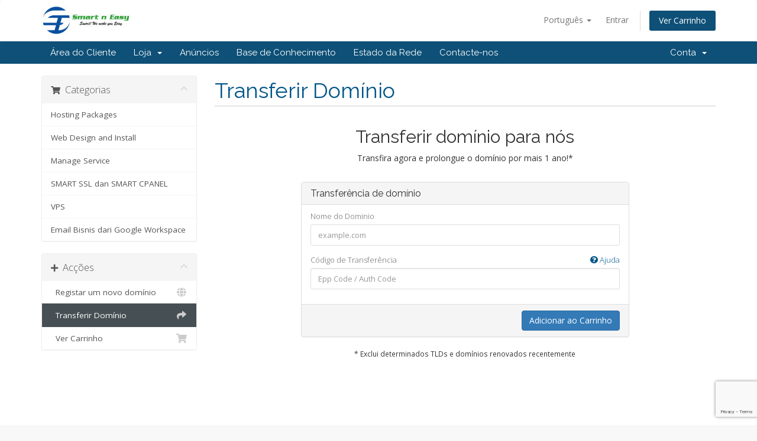

--- FILE ---
content_type: text/html; charset=utf-8
request_url: https://www.google.com/recaptcha/api2/anchor?ar=1&k=6LfAi6EUAAAAAHjPTy8ZED1529Z3H3YWJPokryuq&co=aHR0cHM6Ly93d3cuc21hcnRuZWFzeS5jb206NDQz&hl=en&v=PoyoqOPhxBO7pBk68S4YbpHZ&size=invisible&anchor-ms=20000&execute-ms=30000&cb=vpf6kddc72fh
body_size: 48759
content:
<!DOCTYPE HTML><html dir="ltr" lang="en"><head><meta http-equiv="Content-Type" content="text/html; charset=UTF-8">
<meta http-equiv="X-UA-Compatible" content="IE=edge">
<title>reCAPTCHA</title>
<style type="text/css">
/* cyrillic-ext */
@font-face {
  font-family: 'Roboto';
  font-style: normal;
  font-weight: 400;
  font-stretch: 100%;
  src: url(//fonts.gstatic.com/s/roboto/v48/KFO7CnqEu92Fr1ME7kSn66aGLdTylUAMa3GUBHMdazTgWw.woff2) format('woff2');
  unicode-range: U+0460-052F, U+1C80-1C8A, U+20B4, U+2DE0-2DFF, U+A640-A69F, U+FE2E-FE2F;
}
/* cyrillic */
@font-face {
  font-family: 'Roboto';
  font-style: normal;
  font-weight: 400;
  font-stretch: 100%;
  src: url(//fonts.gstatic.com/s/roboto/v48/KFO7CnqEu92Fr1ME7kSn66aGLdTylUAMa3iUBHMdazTgWw.woff2) format('woff2');
  unicode-range: U+0301, U+0400-045F, U+0490-0491, U+04B0-04B1, U+2116;
}
/* greek-ext */
@font-face {
  font-family: 'Roboto';
  font-style: normal;
  font-weight: 400;
  font-stretch: 100%;
  src: url(//fonts.gstatic.com/s/roboto/v48/KFO7CnqEu92Fr1ME7kSn66aGLdTylUAMa3CUBHMdazTgWw.woff2) format('woff2');
  unicode-range: U+1F00-1FFF;
}
/* greek */
@font-face {
  font-family: 'Roboto';
  font-style: normal;
  font-weight: 400;
  font-stretch: 100%;
  src: url(//fonts.gstatic.com/s/roboto/v48/KFO7CnqEu92Fr1ME7kSn66aGLdTylUAMa3-UBHMdazTgWw.woff2) format('woff2');
  unicode-range: U+0370-0377, U+037A-037F, U+0384-038A, U+038C, U+038E-03A1, U+03A3-03FF;
}
/* math */
@font-face {
  font-family: 'Roboto';
  font-style: normal;
  font-weight: 400;
  font-stretch: 100%;
  src: url(//fonts.gstatic.com/s/roboto/v48/KFO7CnqEu92Fr1ME7kSn66aGLdTylUAMawCUBHMdazTgWw.woff2) format('woff2');
  unicode-range: U+0302-0303, U+0305, U+0307-0308, U+0310, U+0312, U+0315, U+031A, U+0326-0327, U+032C, U+032F-0330, U+0332-0333, U+0338, U+033A, U+0346, U+034D, U+0391-03A1, U+03A3-03A9, U+03B1-03C9, U+03D1, U+03D5-03D6, U+03F0-03F1, U+03F4-03F5, U+2016-2017, U+2034-2038, U+203C, U+2040, U+2043, U+2047, U+2050, U+2057, U+205F, U+2070-2071, U+2074-208E, U+2090-209C, U+20D0-20DC, U+20E1, U+20E5-20EF, U+2100-2112, U+2114-2115, U+2117-2121, U+2123-214F, U+2190, U+2192, U+2194-21AE, U+21B0-21E5, U+21F1-21F2, U+21F4-2211, U+2213-2214, U+2216-22FF, U+2308-230B, U+2310, U+2319, U+231C-2321, U+2336-237A, U+237C, U+2395, U+239B-23B7, U+23D0, U+23DC-23E1, U+2474-2475, U+25AF, U+25B3, U+25B7, U+25BD, U+25C1, U+25CA, U+25CC, U+25FB, U+266D-266F, U+27C0-27FF, U+2900-2AFF, U+2B0E-2B11, U+2B30-2B4C, U+2BFE, U+3030, U+FF5B, U+FF5D, U+1D400-1D7FF, U+1EE00-1EEFF;
}
/* symbols */
@font-face {
  font-family: 'Roboto';
  font-style: normal;
  font-weight: 400;
  font-stretch: 100%;
  src: url(//fonts.gstatic.com/s/roboto/v48/KFO7CnqEu92Fr1ME7kSn66aGLdTylUAMaxKUBHMdazTgWw.woff2) format('woff2');
  unicode-range: U+0001-000C, U+000E-001F, U+007F-009F, U+20DD-20E0, U+20E2-20E4, U+2150-218F, U+2190, U+2192, U+2194-2199, U+21AF, U+21E6-21F0, U+21F3, U+2218-2219, U+2299, U+22C4-22C6, U+2300-243F, U+2440-244A, U+2460-24FF, U+25A0-27BF, U+2800-28FF, U+2921-2922, U+2981, U+29BF, U+29EB, U+2B00-2BFF, U+4DC0-4DFF, U+FFF9-FFFB, U+10140-1018E, U+10190-1019C, U+101A0, U+101D0-101FD, U+102E0-102FB, U+10E60-10E7E, U+1D2C0-1D2D3, U+1D2E0-1D37F, U+1F000-1F0FF, U+1F100-1F1AD, U+1F1E6-1F1FF, U+1F30D-1F30F, U+1F315, U+1F31C, U+1F31E, U+1F320-1F32C, U+1F336, U+1F378, U+1F37D, U+1F382, U+1F393-1F39F, U+1F3A7-1F3A8, U+1F3AC-1F3AF, U+1F3C2, U+1F3C4-1F3C6, U+1F3CA-1F3CE, U+1F3D4-1F3E0, U+1F3ED, U+1F3F1-1F3F3, U+1F3F5-1F3F7, U+1F408, U+1F415, U+1F41F, U+1F426, U+1F43F, U+1F441-1F442, U+1F444, U+1F446-1F449, U+1F44C-1F44E, U+1F453, U+1F46A, U+1F47D, U+1F4A3, U+1F4B0, U+1F4B3, U+1F4B9, U+1F4BB, U+1F4BF, U+1F4C8-1F4CB, U+1F4D6, U+1F4DA, U+1F4DF, U+1F4E3-1F4E6, U+1F4EA-1F4ED, U+1F4F7, U+1F4F9-1F4FB, U+1F4FD-1F4FE, U+1F503, U+1F507-1F50B, U+1F50D, U+1F512-1F513, U+1F53E-1F54A, U+1F54F-1F5FA, U+1F610, U+1F650-1F67F, U+1F687, U+1F68D, U+1F691, U+1F694, U+1F698, U+1F6AD, U+1F6B2, U+1F6B9-1F6BA, U+1F6BC, U+1F6C6-1F6CF, U+1F6D3-1F6D7, U+1F6E0-1F6EA, U+1F6F0-1F6F3, U+1F6F7-1F6FC, U+1F700-1F7FF, U+1F800-1F80B, U+1F810-1F847, U+1F850-1F859, U+1F860-1F887, U+1F890-1F8AD, U+1F8B0-1F8BB, U+1F8C0-1F8C1, U+1F900-1F90B, U+1F93B, U+1F946, U+1F984, U+1F996, U+1F9E9, U+1FA00-1FA6F, U+1FA70-1FA7C, U+1FA80-1FA89, U+1FA8F-1FAC6, U+1FACE-1FADC, U+1FADF-1FAE9, U+1FAF0-1FAF8, U+1FB00-1FBFF;
}
/* vietnamese */
@font-face {
  font-family: 'Roboto';
  font-style: normal;
  font-weight: 400;
  font-stretch: 100%;
  src: url(//fonts.gstatic.com/s/roboto/v48/KFO7CnqEu92Fr1ME7kSn66aGLdTylUAMa3OUBHMdazTgWw.woff2) format('woff2');
  unicode-range: U+0102-0103, U+0110-0111, U+0128-0129, U+0168-0169, U+01A0-01A1, U+01AF-01B0, U+0300-0301, U+0303-0304, U+0308-0309, U+0323, U+0329, U+1EA0-1EF9, U+20AB;
}
/* latin-ext */
@font-face {
  font-family: 'Roboto';
  font-style: normal;
  font-weight: 400;
  font-stretch: 100%;
  src: url(//fonts.gstatic.com/s/roboto/v48/KFO7CnqEu92Fr1ME7kSn66aGLdTylUAMa3KUBHMdazTgWw.woff2) format('woff2');
  unicode-range: U+0100-02BA, U+02BD-02C5, U+02C7-02CC, U+02CE-02D7, U+02DD-02FF, U+0304, U+0308, U+0329, U+1D00-1DBF, U+1E00-1E9F, U+1EF2-1EFF, U+2020, U+20A0-20AB, U+20AD-20C0, U+2113, U+2C60-2C7F, U+A720-A7FF;
}
/* latin */
@font-face {
  font-family: 'Roboto';
  font-style: normal;
  font-weight: 400;
  font-stretch: 100%;
  src: url(//fonts.gstatic.com/s/roboto/v48/KFO7CnqEu92Fr1ME7kSn66aGLdTylUAMa3yUBHMdazQ.woff2) format('woff2');
  unicode-range: U+0000-00FF, U+0131, U+0152-0153, U+02BB-02BC, U+02C6, U+02DA, U+02DC, U+0304, U+0308, U+0329, U+2000-206F, U+20AC, U+2122, U+2191, U+2193, U+2212, U+2215, U+FEFF, U+FFFD;
}
/* cyrillic-ext */
@font-face {
  font-family: 'Roboto';
  font-style: normal;
  font-weight: 500;
  font-stretch: 100%;
  src: url(//fonts.gstatic.com/s/roboto/v48/KFO7CnqEu92Fr1ME7kSn66aGLdTylUAMa3GUBHMdazTgWw.woff2) format('woff2');
  unicode-range: U+0460-052F, U+1C80-1C8A, U+20B4, U+2DE0-2DFF, U+A640-A69F, U+FE2E-FE2F;
}
/* cyrillic */
@font-face {
  font-family: 'Roboto';
  font-style: normal;
  font-weight: 500;
  font-stretch: 100%;
  src: url(//fonts.gstatic.com/s/roboto/v48/KFO7CnqEu92Fr1ME7kSn66aGLdTylUAMa3iUBHMdazTgWw.woff2) format('woff2');
  unicode-range: U+0301, U+0400-045F, U+0490-0491, U+04B0-04B1, U+2116;
}
/* greek-ext */
@font-face {
  font-family: 'Roboto';
  font-style: normal;
  font-weight: 500;
  font-stretch: 100%;
  src: url(//fonts.gstatic.com/s/roboto/v48/KFO7CnqEu92Fr1ME7kSn66aGLdTylUAMa3CUBHMdazTgWw.woff2) format('woff2');
  unicode-range: U+1F00-1FFF;
}
/* greek */
@font-face {
  font-family: 'Roboto';
  font-style: normal;
  font-weight: 500;
  font-stretch: 100%;
  src: url(//fonts.gstatic.com/s/roboto/v48/KFO7CnqEu92Fr1ME7kSn66aGLdTylUAMa3-UBHMdazTgWw.woff2) format('woff2');
  unicode-range: U+0370-0377, U+037A-037F, U+0384-038A, U+038C, U+038E-03A1, U+03A3-03FF;
}
/* math */
@font-face {
  font-family: 'Roboto';
  font-style: normal;
  font-weight: 500;
  font-stretch: 100%;
  src: url(//fonts.gstatic.com/s/roboto/v48/KFO7CnqEu92Fr1ME7kSn66aGLdTylUAMawCUBHMdazTgWw.woff2) format('woff2');
  unicode-range: U+0302-0303, U+0305, U+0307-0308, U+0310, U+0312, U+0315, U+031A, U+0326-0327, U+032C, U+032F-0330, U+0332-0333, U+0338, U+033A, U+0346, U+034D, U+0391-03A1, U+03A3-03A9, U+03B1-03C9, U+03D1, U+03D5-03D6, U+03F0-03F1, U+03F4-03F5, U+2016-2017, U+2034-2038, U+203C, U+2040, U+2043, U+2047, U+2050, U+2057, U+205F, U+2070-2071, U+2074-208E, U+2090-209C, U+20D0-20DC, U+20E1, U+20E5-20EF, U+2100-2112, U+2114-2115, U+2117-2121, U+2123-214F, U+2190, U+2192, U+2194-21AE, U+21B0-21E5, U+21F1-21F2, U+21F4-2211, U+2213-2214, U+2216-22FF, U+2308-230B, U+2310, U+2319, U+231C-2321, U+2336-237A, U+237C, U+2395, U+239B-23B7, U+23D0, U+23DC-23E1, U+2474-2475, U+25AF, U+25B3, U+25B7, U+25BD, U+25C1, U+25CA, U+25CC, U+25FB, U+266D-266F, U+27C0-27FF, U+2900-2AFF, U+2B0E-2B11, U+2B30-2B4C, U+2BFE, U+3030, U+FF5B, U+FF5D, U+1D400-1D7FF, U+1EE00-1EEFF;
}
/* symbols */
@font-face {
  font-family: 'Roboto';
  font-style: normal;
  font-weight: 500;
  font-stretch: 100%;
  src: url(//fonts.gstatic.com/s/roboto/v48/KFO7CnqEu92Fr1ME7kSn66aGLdTylUAMaxKUBHMdazTgWw.woff2) format('woff2');
  unicode-range: U+0001-000C, U+000E-001F, U+007F-009F, U+20DD-20E0, U+20E2-20E4, U+2150-218F, U+2190, U+2192, U+2194-2199, U+21AF, U+21E6-21F0, U+21F3, U+2218-2219, U+2299, U+22C4-22C6, U+2300-243F, U+2440-244A, U+2460-24FF, U+25A0-27BF, U+2800-28FF, U+2921-2922, U+2981, U+29BF, U+29EB, U+2B00-2BFF, U+4DC0-4DFF, U+FFF9-FFFB, U+10140-1018E, U+10190-1019C, U+101A0, U+101D0-101FD, U+102E0-102FB, U+10E60-10E7E, U+1D2C0-1D2D3, U+1D2E0-1D37F, U+1F000-1F0FF, U+1F100-1F1AD, U+1F1E6-1F1FF, U+1F30D-1F30F, U+1F315, U+1F31C, U+1F31E, U+1F320-1F32C, U+1F336, U+1F378, U+1F37D, U+1F382, U+1F393-1F39F, U+1F3A7-1F3A8, U+1F3AC-1F3AF, U+1F3C2, U+1F3C4-1F3C6, U+1F3CA-1F3CE, U+1F3D4-1F3E0, U+1F3ED, U+1F3F1-1F3F3, U+1F3F5-1F3F7, U+1F408, U+1F415, U+1F41F, U+1F426, U+1F43F, U+1F441-1F442, U+1F444, U+1F446-1F449, U+1F44C-1F44E, U+1F453, U+1F46A, U+1F47D, U+1F4A3, U+1F4B0, U+1F4B3, U+1F4B9, U+1F4BB, U+1F4BF, U+1F4C8-1F4CB, U+1F4D6, U+1F4DA, U+1F4DF, U+1F4E3-1F4E6, U+1F4EA-1F4ED, U+1F4F7, U+1F4F9-1F4FB, U+1F4FD-1F4FE, U+1F503, U+1F507-1F50B, U+1F50D, U+1F512-1F513, U+1F53E-1F54A, U+1F54F-1F5FA, U+1F610, U+1F650-1F67F, U+1F687, U+1F68D, U+1F691, U+1F694, U+1F698, U+1F6AD, U+1F6B2, U+1F6B9-1F6BA, U+1F6BC, U+1F6C6-1F6CF, U+1F6D3-1F6D7, U+1F6E0-1F6EA, U+1F6F0-1F6F3, U+1F6F7-1F6FC, U+1F700-1F7FF, U+1F800-1F80B, U+1F810-1F847, U+1F850-1F859, U+1F860-1F887, U+1F890-1F8AD, U+1F8B0-1F8BB, U+1F8C0-1F8C1, U+1F900-1F90B, U+1F93B, U+1F946, U+1F984, U+1F996, U+1F9E9, U+1FA00-1FA6F, U+1FA70-1FA7C, U+1FA80-1FA89, U+1FA8F-1FAC6, U+1FACE-1FADC, U+1FADF-1FAE9, U+1FAF0-1FAF8, U+1FB00-1FBFF;
}
/* vietnamese */
@font-face {
  font-family: 'Roboto';
  font-style: normal;
  font-weight: 500;
  font-stretch: 100%;
  src: url(//fonts.gstatic.com/s/roboto/v48/KFO7CnqEu92Fr1ME7kSn66aGLdTylUAMa3OUBHMdazTgWw.woff2) format('woff2');
  unicode-range: U+0102-0103, U+0110-0111, U+0128-0129, U+0168-0169, U+01A0-01A1, U+01AF-01B0, U+0300-0301, U+0303-0304, U+0308-0309, U+0323, U+0329, U+1EA0-1EF9, U+20AB;
}
/* latin-ext */
@font-face {
  font-family: 'Roboto';
  font-style: normal;
  font-weight: 500;
  font-stretch: 100%;
  src: url(//fonts.gstatic.com/s/roboto/v48/KFO7CnqEu92Fr1ME7kSn66aGLdTylUAMa3KUBHMdazTgWw.woff2) format('woff2');
  unicode-range: U+0100-02BA, U+02BD-02C5, U+02C7-02CC, U+02CE-02D7, U+02DD-02FF, U+0304, U+0308, U+0329, U+1D00-1DBF, U+1E00-1E9F, U+1EF2-1EFF, U+2020, U+20A0-20AB, U+20AD-20C0, U+2113, U+2C60-2C7F, U+A720-A7FF;
}
/* latin */
@font-face {
  font-family: 'Roboto';
  font-style: normal;
  font-weight: 500;
  font-stretch: 100%;
  src: url(//fonts.gstatic.com/s/roboto/v48/KFO7CnqEu92Fr1ME7kSn66aGLdTylUAMa3yUBHMdazQ.woff2) format('woff2');
  unicode-range: U+0000-00FF, U+0131, U+0152-0153, U+02BB-02BC, U+02C6, U+02DA, U+02DC, U+0304, U+0308, U+0329, U+2000-206F, U+20AC, U+2122, U+2191, U+2193, U+2212, U+2215, U+FEFF, U+FFFD;
}
/* cyrillic-ext */
@font-face {
  font-family: 'Roboto';
  font-style: normal;
  font-weight: 900;
  font-stretch: 100%;
  src: url(//fonts.gstatic.com/s/roboto/v48/KFO7CnqEu92Fr1ME7kSn66aGLdTylUAMa3GUBHMdazTgWw.woff2) format('woff2');
  unicode-range: U+0460-052F, U+1C80-1C8A, U+20B4, U+2DE0-2DFF, U+A640-A69F, U+FE2E-FE2F;
}
/* cyrillic */
@font-face {
  font-family: 'Roboto';
  font-style: normal;
  font-weight: 900;
  font-stretch: 100%;
  src: url(//fonts.gstatic.com/s/roboto/v48/KFO7CnqEu92Fr1ME7kSn66aGLdTylUAMa3iUBHMdazTgWw.woff2) format('woff2');
  unicode-range: U+0301, U+0400-045F, U+0490-0491, U+04B0-04B1, U+2116;
}
/* greek-ext */
@font-face {
  font-family: 'Roboto';
  font-style: normal;
  font-weight: 900;
  font-stretch: 100%;
  src: url(//fonts.gstatic.com/s/roboto/v48/KFO7CnqEu92Fr1ME7kSn66aGLdTylUAMa3CUBHMdazTgWw.woff2) format('woff2');
  unicode-range: U+1F00-1FFF;
}
/* greek */
@font-face {
  font-family: 'Roboto';
  font-style: normal;
  font-weight: 900;
  font-stretch: 100%;
  src: url(//fonts.gstatic.com/s/roboto/v48/KFO7CnqEu92Fr1ME7kSn66aGLdTylUAMa3-UBHMdazTgWw.woff2) format('woff2');
  unicode-range: U+0370-0377, U+037A-037F, U+0384-038A, U+038C, U+038E-03A1, U+03A3-03FF;
}
/* math */
@font-face {
  font-family: 'Roboto';
  font-style: normal;
  font-weight: 900;
  font-stretch: 100%;
  src: url(//fonts.gstatic.com/s/roboto/v48/KFO7CnqEu92Fr1ME7kSn66aGLdTylUAMawCUBHMdazTgWw.woff2) format('woff2');
  unicode-range: U+0302-0303, U+0305, U+0307-0308, U+0310, U+0312, U+0315, U+031A, U+0326-0327, U+032C, U+032F-0330, U+0332-0333, U+0338, U+033A, U+0346, U+034D, U+0391-03A1, U+03A3-03A9, U+03B1-03C9, U+03D1, U+03D5-03D6, U+03F0-03F1, U+03F4-03F5, U+2016-2017, U+2034-2038, U+203C, U+2040, U+2043, U+2047, U+2050, U+2057, U+205F, U+2070-2071, U+2074-208E, U+2090-209C, U+20D0-20DC, U+20E1, U+20E5-20EF, U+2100-2112, U+2114-2115, U+2117-2121, U+2123-214F, U+2190, U+2192, U+2194-21AE, U+21B0-21E5, U+21F1-21F2, U+21F4-2211, U+2213-2214, U+2216-22FF, U+2308-230B, U+2310, U+2319, U+231C-2321, U+2336-237A, U+237C, U+2395, U+239B-23B7, U+23D0, U+23DC-23E1, U+2474-2475, U+25AF, U+25B3, U+25B7, U+25BD, U+25C1, U+25CA, U+25CC, U+25FB, U+266D-266F, U+27C0-27FF, U+2900-2AFF, U+2B0E-2B11, U+2B30-2B4C, U+2BFE, U+3030, U+FF5B, U+FF5D, U+1D400-1D7FF, U+1EE00-1EEFF;
}
/* symbols */
@font-face {
  font-family: 'Roboto';
  font-style: normal;
  font-weight: 900;
  font-stretch: 100%;
  src: url(//fonts.gstatic.com/s/roboto/v48/KFO7CnqEu92Fr1ME7kSn66aGLdTylUAMaxKUBHMdazTgWw.woff2) format('woff2');
  unicode-range: U+0001-000C, U+000E-001F, U+007F-009F, U+20DD-20E0, U+20E2-20E4, U+2150-218F, U+2190, U+2192, U+2194-2199, U+21AF, U+21E6-21F0, U+21F3, U+2218-2219, U+2299, U+22C4-22C6, U+2300-243F, U+2440-244A, U+2460-24FF, U+25A0-27BF, U+2800-28FF, U+2921-2922, U+2981, U+29BF, U+29EB, U+2B00-2BFF, U+4DC0-4DFF, U+FFF9-FFFB, U+10140-1018E, U+10190-1019C, U+101A0, U+101D0-101FD, U+102E0-102FB, U+10E60-10E7E, U+1D2C0-1D2D3, U+1D2E0-1D37F, U+1F000-1F0FF, U+1F100-1F1AD, U+1F1E6-1F1FF, U+1F30D-1F30F, U+1F315, U+1F31C, U+1F31E, U+1F320-1F32C, U+1F336, U+1F378, U+1F37D, U+1F382, U+1F393-1F39F, U+1F3A7-1F3A8, U+1F3AC-1F3AF, U+1F3C2, U+1F3C4-1F3C6, U+1F3CA-1F3CE, U+1F3D4-1F3E0, U+1F3ED, U+1F3F1-1F3F3, U+1F3F5-1F3F7, U+1F408, U+1F415, U+1F41F, U+1F426, U+1F43F, U+1F441-1F442, U+1F444, U+1F446-1F449, U+1F44C-1F44E, U+1F453, U+1F46A, U+1F47D, U+1F4A3, U+1F4B0, U+1F4B3, U+1F4B9, U+1F4BB, U+1F4BF, U+1F4C8-1F4CB, U+1F4D6, U+1F4DA, U+1F4DF, U+1F4E3-1F4E6, U+1F4EA-1F4ED, U+1F4F7, U+1F4F9-1F4FB, U+1F4FD-1F4FE, U+1F503, U+1F507-1F50B, U+1F50D, U+1F512-1F513, U+1F53E-1F54A, U+1F54F-1F5FA, U+1F610, U+1F650-1F67F, U+1F687, U+1F68D, U+1F691, U+1F694, U+1F698, U+1F6AD, U+1F6B2, U+1F6B9-1F6BA, U+1F6BC, U+1F6C6-1F6CF, U+1F6D3-1F6D7, U+1F6E0-1F6EA, U+1F6F0-1F6F3, U+1F6F7-1F6FC, U+1F700-1F7FF, U+1F800-1F80B, U+1F810-1F847, U+1F850-1F859, U+1F860-1F887, U+1F890-1F8AD, U+1F8B0-1F8BB, U+1F8C0-1F8C1, U+1F900-1F90B, U+1F93B, U+1F946, U+1F984, U+1F996, U+1F9E9, U+1FA00-1FA6F, U+1FA70-1FA7C, U+1FA80-1FA89, U+1FA8F-1FAC6, U+1FACE-1FADC, U+1FADF-1FAE9, U+1FAF0-1FAF8, U+1FB00-1FBFF;
}
/* vietnamese */
@font-face {
  font-family: 'Roboto';
  font-style: normal;
  font-weight: 900;
  font-stretch: 100%;
  src: url(//fonts.gstatic.com/s/roboto/v48/KFO7CnqEu92Fr1ME7kSn66aGLdTylUAMa3OUBHMdazTgWw.woff2) format('woff2');
  unicode-range: U+0102-0103, U+0110-0111, U+0128-0129, U+0168-0169, U+01A0-01A1, U+01AF-01B0, U+0300-0301, U+0303-0304, U+0308-0309, U+0323, U+0329, U+1EA0-1EF9, U+20AB;
}
/* latin-ext */
@font-face {
  font-family: 'Roboto';
  font-style: normal;
  font-weight: 900;
  font-stretch: 100%;
  src: url(//fonts.gstatic.com/s/roboto/v48/KFO7CnqEu92Fr1ME7kSn66aGLdTylUAMa3KUBHMdazTgWw.woff2) format('woff2');
  unicode-range: U+0100-02BA, U+02BD-02C5, U+02C7-02CC, U+02CE-02D7, U+02DD-02FF, U+0304, U+0308, U+0329, U+1D00-1DBF, U+1E00-1E9F, U+1EF2-1EFF, U+2020, U+20A0-20AB, U+20AD-20C0, U+2113, U+2C60-2C7F, U+A720-A7FF;
}
/* latin */
@font-face {
  font-family: 'Roboto';
  font-style: normal;
  font-weight: 900;
  font-stretch: 100%;
  src: url(//fonts.gstatic.com/s/roboto/v48/KFO7CnqEu92Fr1ME7kSn66aGLdTylUAMa3yUBHMdazQ.woff2) format('woff2');
  unicode-range: U+0000-00FF, U+0131, U+0152-0153, U+02BB-02BC, U+02C6, U+02DA, U+02DC, U+0304, U+0308, U+0329, U+2000-206F, U+20AC, U+2122, U+2191, U+2193, U+2212, U+2215, U+FEFF, U+FFFD;
}

</style>
<link rel="stylesheet" type="text/css" href="https://www.gstatic.com/recaptcha/releases/PoyoqOPhxBO7pBk68S4YbpHZ/styles__ltr.css">
<script nonce="euEDLSoFMTzfY7ikmbPSKA" type="text/javascript">window['__recaptcha_api'] = 'https://www.google.com/recaptcha/api2/';</script>
<script type="text/javascript" src="https://www.gstatic.com/recaptcha/releases/PoyoqOPhxBO7pBk68S4YbpHZ/recaptcha__en.js" nonce="euEDLSoFMTzfY7ikmbPSKA">
      
    </script></head>
<body><div id="rc-anchor-alert" class="rc-anchor-alert"></div>
<input type="hidden" id="recaptcha-token" value="[base64]">
<script type="text/javascript" nonce="euEDLSoFMTzfY7ikmbPSKA">
      recaptcha.anchor.Main.init("[\x22ainput\x22,[\x22bgdata\x22,\x22\x22,\[base64]/[base64]/MjU1Ong/[base64]/[base64]/[base64]/[base64]/[base64]/[base64]/[base64]/[base64]/[base64]/[base64]/[base64]/[base64]/[base64]/[base64]/[base64]\\u003d\x22,\[base64]\\u003d\x22,\x22wq7DnRPCqcKCGlXCqcO6NcOvw5LCjMOJw7LDmMKbwp/ClERhwp8/[base64]/CiWfClyEPw7zDlgxDwqrDocKvwrXCs8KOWsOVwqPClFTCo0XCu3F0w7vDgGrCvcKsNmYMT8O+w4DDlgJzJRHDocOwDMKUwpvDozTDsMOXH8OED25xVcOXc8OEfCcLesOMIsKvwqXCmMKMwrDDiRRIw4Jzw7/DgsO0HMKPW8K9A8OeF8OrQ8Krw73DgWPCkmPDmkp+KcKEw7jCg8O2woHDtcKgcsO6wo3Dp0MLOCrClh3DlQNHIcKmw4bDuRDDk2Y8LcOBwrtvwo5SQinCilUpQ8K5woPCm8Ouw7B+a8KRIMKMw6x0wqILwrHDgsK9wrkdTHbCv8K4wpsrwp0CO8OresKhw5/DhCU7Y8OlB8Kyw7zDu8OlVC9Qw53DnQzDlzvCjQNVGlMsKRjDn8O6KhoTwoXColPCm2jCusK4wprDmcKRcy/CnC3CmiNhfE/[base64]/BMKHwpdjShPCmcOuZH/Cm8O/wpbDu8KFw6McQMKrEMOzAMOMVlQ0w7o7Di/[base64]/Cs3YpD8Ktw6/CkMO0wp5pw4jCpsK2GcOWIn1FFMK+GxJrWnDClcK1w4QkwprDjBzDucK/U8K0w5EgVMKrw4bCgcK2WCfDp0PCs8KyYsOOw5HCogrCiDIGOcOkN8KbwpHCs2fDscKxwrzCjcK0wq0JABXCtsOhPEQMUcKNwosOw7YYwqfCkUdGwrwPwrvCjQwbdHkyL3DCsMOcJsKNZl9cw4diRMOjwrMOUsKEwqkxw4HDo0BcZ8KCPitdEMO5RDHCpnHCn8OORi/[base64]/w5Fgd8KuLMORwpQ6wqomKX85WcOtWR7CkMKGwpHDhMKLw4zCkcK2CcKCQMOfU8OEMsOPwoJww4fCjw7Cnkd5bV/[base64]/[base64]/DpXtZd0jDgC/DkMKrBMKEwoHCmGReb8OqwpJyW8KnOwrDsFoyEkQmJUHCrsOrw4fDl8KvwpDDgsOrBcKHUGgWw6XCkUEVwos8Y8KCfG/[base64]/NjjConjCp1LDr8K5KFw8wp9LewBFccKNwqPCi8OaVmDCkQQtZz4uBXnDl3wJKR7DmF7DrTJXTFnCk8OywqXDtcOCwr/Cq3dSw4zDvcKcwr8eLcO2VcKkw7Yawo5Ywo/DscOzwopzLX5UccK7VQwSw40zwrJVfwFwcgjCuFjCpsKRwqBNNyw3wrnCjMOFw7wEw5HCtcOhwrU+asOLe3rDrE4jT3fDnDTCrcK8wpMTwp8ILCZqwoLCoBFlXk9EQMOIwoLDoR/Dk8OpBsKQVhA3UiPDmnjClcKxw7jDmGLDlsKBDMKPwqQbw7XDjcOFwq5vFMO9HcOpw4TCsW9OABzChgLCp2jDgcK9U8OdBBkvw79dAFjDs8KaKsKvw6g3wok9w6sGwp7DvcKOwrfDhDlMBFvDvMKzw4vCrcO7w7jDmjJcw4kJw5TDsn3CpsO/VMKXwqbDqcKKcMOvf3keTcOdw4nDnknDqsOwQ8Kqw7V5wokzwpbDt8O0wqfDsEPCh8KUGMKdwpnDncOXQsKxw6UQw6Iyw6I2LMKrwoxEwqE5KHjDtVrCq8OeY8KOw4PCsUvDoRFTTynDqsOGw5bDv8KMw4bCn8OKwp3DmjvCmVAkwo1Mw7vDjsKzwqHDiMKKwovCjC/Dh8OALGNCbjZuw7vDnjLCisKUScO9HsO9w5PCuMOROMKcw6bCoFDDisO+bsK0Mw/DtQkTwrxrwqVBFMOawqzDp08VwpttSilGwrHDiU7CjsKbB8O2w6rDknl3FHLDlAtEbFDDqlNXw5QZR8ONwodCdcKwwrQXwowfBMO+L8KQw7vDssKrwptQJl/DhALCt1EIBkUnw7FNwpPCg8KLwqcrVcOOwpDDrwPChmrDg0fDgsOqwrE/w7vCmcOxd8OANMKkwrQJw7o2ORTDoMOywqzCiMKIHlLDpsKjwpLDuTcMw7YYw5gnw5N/[base64]/d2vDpcOJIcK2w53Cpz/CisOjw6HCjsOGAgFPLMKnw4x1woTCqcKEwpnCiQ7DicKDwog5VMOewo12Q8KBwp9ucsKnWMKZwoV5PsKVZMObwp7DoiYmw6EEw54Kw7chR8OMw5Rswr0cw6NGw6TCkcOxwqwFJjXCnMKBw51YY8KAw70zwqENw7bCnmTCoH1fworDlcO3w4Btw64RA8OPQcKkw4/CnhHCp37DuGzChcKcAsO3d8KhBsKtPMOsw4JMw5bCrMKrw6nCqMOjw5HDtsOgaSUzw71+csOyImnDmcKqeFDDu3kma8K4CMKsasKMw6tAw6oNw6pfw5JrN0dfSGjCrEcKw4DDo8KCUXPDtx7DjsKHwpRCwpHDsG/[base64]/DvE8uw4PCrsK7RXbCjSNqwq0hGMOJw6vDo2vCjcKlayLDisKaWzrDqsOpPhfCoRbDvWwATsKJw4QCw5PDjiLCg8KbwqXCvsKgVsOGwpNKwprDoMOGwrZGw7/CtMKPMsOEw5Q6AcO7cCxRw5HCtcKpwqkMKFvDrx3CiygyJykZw5/DhsO7wr/Do8OvTsKTwoPCiUUoNsO/wrE/wp7DncKWLh3DvcKQw57CgnYhw5fCgGNKwq0DOsK5w54rK8OBbsKoccOUKsKSwpzDjTvCmcK0cH4JYUfCq8KSEcKJS0dhczsNw4pKw7VEXMO4w6lgRxR3P8O9TcO0w5/Duw3CusOQwqPCuSfDgTXDuMK/A8Oxwo5vA8KZQ8KSTRXDh8OowrnDoW13wojDosKqDjTDmsK4wqjCnVTDuMKQQTY0w4lhe8Ofwq0pwojCoSjCnm47X8OEw5koPcKLPEPCvjEQw5nCgcO9fsKLw7bChgnDtcKuR2nCh2PDh8KkF8KfYsOPwpfDjcKfP8OkwpHCj8KCw4PCoD/CssOIL2oMRxPCoRVJw6RZw6Qpw5HCuVNoA8KdbMOrNcO7wqE6YcOIw6fClsOtB0XDuMKxw7lFGMK4X2B7wqJeO8OnThU9VHgrw7wqWjldFMOSR8OxT8OSwoXDvcO7w5Zrw507V8O/wqo1VAZBwrzDln1FOcORQhkvwr/DusKGwr1uw5XCgsKcJcORw4LDnTnCq8OJK8O1w7fDpl7CmxXCmMOZwpESwpHDrF/ChcOKdsOAH2fDrMO/UsKnD8OKw50Nw7pAw5gqRD3ChWLCii7ClMOYKW96DmPClGosw6YkayzCmcKXWD8dMcKKw45jwqvClEHDvsKqw6pqwoHClMO9woxHOcOhwpQkw4TDs8OpbGDCuBjDtMKzwp9ISAPCrsODJzbDsMKaVcKHZ3ptKcO4w5HDqcK5aULDj8OLwpcoGR/DrcOvcSTCvMKkcFjDvsKdwr50wp/[base64]/CrRBPScOZwogVw4BAH8OiKMKIGsOowr1OFsOMBMOxaMKhw5DDl8KzQzdRKBh+cR4+wrI7woPChcOxOMORS1rDlcKkTEY7BMOiCsONw4TCmcKUcS1jw6/Crz/Ds27CrMO4wqPDtBUYw5YtNyHCtmPDh8OQwol3KA41KADDmX/CgwPCoMKncsKuwrbCoXU+w5rCq8OZQcOWO8KqwogQUsOPQn0rPcKBwoV5JXx+XsO9woBdB00Uw7XDtBRFw7fDuMKpS8OMDy/[base64]/[base64]/CrG0rTB7CmsOpwrTDpMKZHXfCicOmwpXCtBhnRmvDrsOyFcKnA0jDpcOUXcOyNV3DusOEA8KIaTvDhcK6EcOww7Igw6tuwrbCtcOMGsK7w5J4w61XdW/ChcOwbcOdwq3CtcOfwptaw4zCicOCSkoLwoXDhMOQwoFPw7XDkMKuw4kxwovCrV3DmnIxLUZ6wow9wp/ClSjCmRTCnT1HQX97acOIJ8KmwqDCpDLCtAbCkMOnIkY6KsKYVAI/w44nfGpBwq4NwoTCu8K7w6jDl8OBFwhqw4zCgsOBwrRhL8KJPQzDhMObw4gFw4wHcTvDgMOaAiceCDHDsAnCuToqwpwjwokFNsOwwoNmWMOlw64aNMOxw48MOHM6MhBSw5PCmgAzVWjCllArAsKteAc0Y2xKZh1ZFcOpw77CgcKsw7NUw5E/bMO8FcOawr15wpnDq8OqdCAVEyvDrcO8w55yQcOdwrXDgmpgw4DCvTXCjsKsL8OQw605XUUVdS19wrJqQiDDq8OWKcO2fsKuQsKKwpTCnsOkQFdTDTrCmMOVaHXCimHDmg0Ww75nGMO4wrNiw6/CuHpuw4PDp8Ksw6x0BcKNwovCv3/DucKFw5ZPBycTwqPDlsOBwq3CkmUwS1ZPEmfCgsKewpTCjcO8wrNXw4Arw6DDnsOhw4RMLWPDq3zDpWpBDE7Cv8O/YcKaL1Iqw7fChFdhTRDCo8OjwroyRsKqNzBMYF50wqg/woXCocORwrTDmkEmwpTDtcOfw4rCrzkYRCpcw6vDimFAwqMlEMKlf8OtURlbw5PDrMOmaDlDZy7Cp8O/WyDCoMODUR1EZ0cOw4FCJnHDssKlfcKmwrpgwoDDv8KMfVDCiFJkew93JMKpw4jDjV7DtMOtw5wjW2dFwq1POMK1QMOwwolhbwAKYsOcwpp+EyhZNy7CoAXDm8KJKMOIw4MHw6JFesONw5txB8OpwoAbCm/Dv8KHcMO2wp/DtsO6wqTCoB/DlMOvwohhDsOeUMO1ZQHChGnCgcKeK0XDgsKKJcOJTm3DpMOtDR4fw53DrMKRDMKYHkDCoT/DusKfwrjDvk03U3MJwrcvwrsKw4jCukTDgcKJwqnDlQY/XBURwpZZE00wVgrCssOtPsKPP25NED/DjcKFM0LDvcKRRHHDpMOcPsOXwqYJwoUpST7CicKKwq3CnsONw4rDosOlw6rCo8OdwoPCv8O+ScOGdAHDjW3CtsOzRsO6w60uVipUTSjDvzwddmfClighw7AaWlZRc8Kuwp/Dp8KhwonCpW7DmFnCgn9ec8OIeMKSwohcIFLCuVNCw50lwqnChAJDwr7CoAXDl1ohSSHDrznCjj95w5s0OcK9K8OTfUvDusOSwr/[base64]/[base64]/WAVSwo/[base64]/[base64]/DlCzClyzCrzbDvcKSKcKewq4jTC1nw4Zhw5N4woE4FlfCoMKDQw7DiBtwC8KUw5fCijldF1DDlz/Ci8KDwqgnwroiBBxGV8K6wrNww71ow6NwSgUGfcO4wrpVw6fDo8OQKMOfJ1difsO4BU5QTDjDn8OgBMOLBsKzfsKEw6bCtcOnw6oHw6YVw7zCi3NKcEUiwp/DksK5wrxIw5YFaVAUw7rDjkHDj8OMY2HCgMOww43DpC7CqVzDhsK+MsOgdMO4QcOzwoZFwpB3TnfCisOlVMOZOwlobsKsJcO6w6LCr8Ohw79xYH7CpMOmwrMrb8Kuw7/Dq3PDvEw/wo1yw5UCwrDDkw1Kw6rDsivDrMOkaA4KNkFSw5HCmmttw41BEH89YAAPwqcww6HDsizDvQrDkGVxw4Nrwpc9w4QOHsKfJVrDhGTDt8KwwrZnTVUywo/CrTZvecK4dsK4CMOsOVwCNMKuKxsRwr8Pwot6T8K+wp/CqcKcS8Odw4PDpiBeNEvCuVjDu8KhKGHDhMObVClMNMOKwqd2OALDtmDCuHzDp8KqE1vChMKUwqU5JkoYE1jDi1/Cn8KgDG5Rw4x9fQzDr8KLwpVbw40CIsK1w78dwrrCocOEw7wUC3Jwfz7DuMKPTk/CqMOowqjCl8K3w7E1GsO6S3ZSTBPDqMOvwpVqbmXDocKww5dVWDU9wrM8KRnDsVDDtxQswpvDozDCnMONHMOBwo0gw4gJQT0LXHZcw6XDq09Aw6vCoiLDjyp8XS7CnsOsX1PCl8OsY8OYwrsCwr/Cs0JPwr0aw5p2w7HDtcOZWEfCr8Kew6jDvBvChMOPw5nDoMKTWMKpw5vDoT8pGMOhw7peAk0hwoXDhzvDlm0pIV/CrDXCj0hCFsO5FwUCwqNIw60XwrHDnAHDqh/[base64]/[base64]/DscK1wq8ZacOKM2V3LMKcBcOcwqjCj8K0BsOUwo/[base64]/DvsOrwqtedMKKYCNnDMKcw6xZwpMQM8OBGsOUwpp3wrMfw4fCjcKtSHTDvcOmwqoZIjTDhsOMKcO7aHLCmEnCrMKkdHA8XcK1NsKZMQUrfsOOHMONTMKuLsObEygoB1w2WsO8KT07eBPDhk5vw6daagRPcMOoQ3jDo2Rdw74ow6FfdUd2w4DCg8KMWW53w4hjw5t0w6/DtDfDu3XDucKMYCfDg2XCi8OeBMKjw4IDbcKrGj3DpsK1w7fDp2/DpVPDkmIhwoTClHTDq8OHecKPUTc/EHbCtMOQw75nw7M8w45Iw4nDocKyfMKxLcKbwqlhKV91fcODZWMdwpYDHm4HwqoUwqxzcgcBOwtQwqHDsC3DgWvDh8O6wrMmw5zClh/DncK+RHjDuR18wr3CpjN2YDDDtSlJw7vDmlYawojCpcOdw6DDkSTCgR3Cq3t3Zjcqw7HCkiEAw5vCtMK8wp/Dtkx9wrghMFbChSFzwpHDj8OAFjLCqcOCaiDCuzjCl8Krw7HChMOwwr3Dj8OZV2DCn8KhPCUaKsKxwoLDohRIbk8LV8KrAMKHbGfDlnXChMORWwXCtMK3L8OeR8KMwrBIBsO6QMOtIyZSP8Oowq9UYGHDk8OZWsOrO8O7Y2nDusOww7TDssODdl/DgClBw6Ytw6rDucKsw7RXw6JnwpbCjMKuwpEbw6M9w6QKw6zCo8Kkw47DgkjCp8OnODHDjkrCuhbDih3CjMKENMOlEcOCw6bCn8KyRBfCgcOIw78fbk3Ch8ObPcKPbcO/YsOocmDDkxTDqSnDsDc0AkoYYVIDw5g8w7HCvxfDu8O0WkwSGyrChMKyw6IXwoB6UDTCosOVwr/DpMOHw6/CpynDuMKXw4c7wrzCosKKw4JwEw7Cm8KSS8ODYcO+EsOkMMKcTcKvShpBTxLCo33CvMOKEUbCq8KXwqzCgsO4w7nCuELClSUGw7/CvHYBZQLDkFYBw6vClkLDlC8FfRHDjypmT8KYwrg6AVzChMOuH8Ojwp/CgcKEwojCsMOBwoIQwodcwqfChw4AImgDCsKqwpF0w7VAwoQjwrfCusKCG8KHLsOddl5gfl4Bwqp4BcKoKMOaAsOxw6MHw6U+w4vCnhp4asOew5/Cn8O+wpsEwrDCmHHDi8OcdsOnA1IWcFXCnsOXw7bDlsKswr7CtRTDuWw2wrsAHcKUwq3DuDjCisKac8Kheh/DiMOQXhthwpjDlMKDQVHCuxA6wovDt3sjaVt0F0xEwpBtYxJBw6/[base64]/wo5Id8KRe30Rw5jCrcOxw50dw7HDtMO5UMOsCDBgwoRyf3xcwpQswqXCnh/DojbCk8KFwr7CosKbbSrDncKfUWdIw43CjAMgwr0Xeyt4w6jDkMKXw5DDkMO9UsKkwq/CocOXU8OjT8OIJcOIw7AAVMO+PMK9JMOcJEnCmFjCjmrCvsO5eT/[base64]/CnkrDisO2wrXCvQR7UcKBwot8wqwTw7NqZQPDunFXTjrCs8ORwoXCjU99wotSw7kRwrLCn8OZdsKmPHjDv8ORw7rDisO9B8KwbR/DqRBfasKLLnZaw63Ch1TDqcOzw4t4FDIMw4lPw4LCmsOCwrLDq8O/w68PBsO6w4pIwqPDrsOrHsKAwogZVxDCuk/CgcOBw7zCvAodwpR3TMOzwrrDiMKvZsODw4l/w4DCoEd3GCIXC3E0IXrCo8OYwq5sS2jDv8OAOivCslVlw6vDrcK7wobDgcKSRwd9PDwqMU5JcVbDpcO5KwoJwpPDqQvDtsK7LnBOw59TwpRcw4TCtMKAw4JqP1dNGcO1TAcPwo4iU8KGBBnCmsOlw71uwqTDscONR8KgwpPCk2jDsVIQwozCp8Oxw4XDow/DssO9wqnCi8OlJcKCDsKrQ8KJwrfDrMO3FsOUw7HCjcO0w4kBSBrCsyfDn0FrwoF6DcOFwrh1K8Otw4kmYMKGK8O1wpMaw7hEZAjCiMKWWDDDqiLCrxnClcKaB8O2wolFwo7DqREXPCgNw6VfwrE8QMKxZ27DtRo/fXHDmsOqwp9Kc8O5N8KYwrQEaMOUw4hoGVIXwp/[base64]/w7Ikw6PCq3nDuMKGw6IjNlFmwr4Pw45+wqgOKGM9wp/DsMOcCcOkw4jCnUU9woc7dhRiw6nCqMK8w6MRwqHDl0dUwpHDrlwjbcKUU8KJwqPCqDYfwqfDky1MBl/CmGIGw54+wrXDoj86w6srcFfCucKbwqrCgnTDtMOhwrwoTcKdXsOqYT09w5XDhTXChsOscSZZOSkPPX/[base64]/DmBF8w5vCucO8O8O8wqItw4fCnXHDr8OLZXgwOsOWwqsWbTAUw6gDZkQWKMK9N8OBw53CgMOJGgNgNRksecKyw5Nzw7NBKDLDjBcQw6XCqjIkw5pEwrPDh1lHSXfCnMKDw4lqNcKrwqjDn27DmcOiwoPDo8O8Y8Onw4vCrAYQw7hYQMKVw4/Dn8OBPk8aw4XDsCHCmsOvOTTDksOpwofDosOZwo/DoSPDgMOew6bCoGkaCRZRbj52VcKePxNDNl9ndxXCojLDk0J7w4jDmSoHP8Oyw74Ewr/[base64]/[base64]/DhcO8LnHDoQnDqmzCmRLClsKRwo4Mw5g7dGFbwpnCtnRtwpnDlcO+w5/ChnYvwp3Dv1wfdGB9w5huf8KYwrvCgXvDumXCgcO7wq0kw51MAMOrwr7DqxgVwr97HlRFwptuUVMZVVErwoBKacK2KMKrP3IjWMKlRQrCklzDkyvDrsK1wrvCtsKXwqVmwr83b8O3WcO4NgIcwrBYwo1MKS/DjMOkFVhkwovDkEfCszTCoVPCrFLDl8KXw5lKwpVAwqFkVkDDt1bDqWbDksOzWB0eTcOUV108b2HCpEErEi/CuG1+GMO8wqkdGyY5TTfDmsK5OUpgwo7DgQ3CnsKcw4QQBEvDjsOQfV3Dmz5cfsOESHAWw5jDjHXDisK6w5NYw4olIMOrWXzCrMO2wqcyRhnDpcKqaxXDrMKwQcOlwr7DnQ47wqHChUVMw5Y0SsOeGUDDhlXDmQrDssKVEsO0w657WcOOHMO/LMOgL8K6HVLCljt/[base64]/[base64]/[base64]/[base64]/ChcOlw7gTwqvCkMKWScKDwojCvcK9wpskXMKsw4XDmTrDmBjDsCnChh7Dv8OyCsKvwozDmcONwoHDv8Oaw4nDszPDusKWK8OQLSvCucOxcsKKw7YoXHELWcKjeMKaKFFaSWnCn8KTwp3CqMKpwrcyw6ZfHy7DriTDmmDDjsKuwp7DgXg/[base64]/DpWfDuFYZXMODw5kCGSXDlgkLTMK1w7HDk1dnwrnCmMO8UBTCvEHDqMKOcMOQYELDp8OdARwGW0ktVWkbwqvCjQrCnhNxw6vCig7Ct0JyL8K3worDvnvDslQOw53Dg8O7ICHCh8O/ccOuCVAmR2XDoihowqcCwp7DuSPDrQ4HwrvDtcKKQcKnLMOtw5nDnMKhw4FWLsOUCsKPH3HCiyjDm1gSJAXCr8OBwp8hYSgmw6bDs2kxfCXCgXU0H8KOdXl3w5zCjyLCm1o4w6N1wqpXMjPCksKzDUwRMwABw4/Dq0IswprDqMKcBSHCkMKhw7bCghLDqX/Cl8KnwrTCgsKLw7c9RMOAwrnCqm7CvF/CjV/CoSVhwow2w7/DjRTDlEY4HMKiY8KZwolzw5NNOwfCsCdAwoBjAMK7bx5Gw7sCwpJbwpU/w7nDg8Oxw7bDssKPwqcRw6Vww4jDr8KIWj7ClsO9HMOBwo5ga8KqVQMQw55Uw5XCh8K6Cx9nwq4zw7rCm0tCw4hWGDZlCcKhPSTCusOIwqHDs2rCpBo5WnoONMKbTcOzw6XDgSVURGLCrMO5OcOqQUxFWgE3w5vClk0rP1oFw5zDh8Ocw4RZwozDpWISbx8Vw7/DlS8Ww7vDnMONw45Xwqsrc1zDrMOnKMKVw4sTe8K3wpgJMifDjsOTIsOBR8ObIDXCjWfDnVnDr2LDp8KiKsKnM8KRCVzDvjjDmzDDlsKEwrfCosKEw5g0D8O6w6xpDwfDsnXCmGvDnQnDkFZpKEPDp8O0w6PDm8KDwoHCuWtbclLCs24sc8KEwqXCt8KTw5nDvx/DjT0SUEUJMXs/XE/[base64]/CiTHDshY5FsONMsOww6J2AsK9w5hOUlTDmVxsw7PDiA7DiGtWYTrDocO9MsORPcOdw5s8w7klW8OfEUxwwoTDrsO4w4HCs8KaG0AkDMOJX8KOw7rDt8OqIMKhH8OewoMCGsOBbcOPeMOzJcKfYsOew5vCqxBlwpdHX8KIKV9fNcKpwqjDryLDqyZ/w53DknPCkMK3woLDhxbCtsOIw5/[base64]/CgcOvw5XCrcK/TUUlPMKXwot2w7IjFDTCiFjDosK4wrnDh8KUOsK2wpnDnsKECUd2aC0jD8Knd8KZwoXDhWLCsEIVw4jDlMOEw4XDpwnCplfDiCLDsV/ChDxWw7gawodQw5txw4LDsQ0+w7ALw5vCg8OHBsKCw7cuLcKnw7bDqTrDmGR7FEkMAsOuXWHCu8O8w5JbVRXCmcK9DsKtfilcw5ZWWXc/[base64]/DqXMMXcO5w6vDn8OxFRbCocK4GsOyw6ELeFrDl1Utw5XDgnROw65Owq5+wo/[base64]/[base64]/DuDTDvFQtw48pLcKVK07CnsKfw7vCj8KhasKeHzhdwrRiwqAmw7hPwrEfSsKmJwQ4cRZEZMOKK3TDkcKJw5Rkw6TDsgJhwpsgw7hQw4BJVmQcMmMMcsOMRivDo3/CusObBlFbw7zDuMOnw6E4wrXClmEdUxUdw6/[base64]/DvBXDgcO3Ol5QfkM5wqTDuV3CilrCiwnCvsOTDcKjT8KkwpbCoMO6PBpowp/[base64]/[base64]/CvnPDsFg4F1wmEsKXK8OPw5oUG0bDt8KPw6rDs8KCVFnCkxLDlsOKT8OXZw/[base64]/CnhECNsOfwqADQsOCwo9AWmt5HcOLUsOte2vDoVpOwolLw4fDqsKUwqkka8ORw6/CtsOrw6DDsnHDuVFMwpTCj8KZwp/CmsOlS8K9wqAEAmxEeMOfw6PCni0EPyXCgsOaWmplw7DDsBxiwoZCDcKREMKTXsOwZDowKsOPw4bCv2g9w5AfHsKLw6ELWU3DjcOzwobCicKfesOndw/CnDhTw6AYw6JvESjCrcKVDcOuw5EgTsOSTXTDtsKhwrDDkVU9w6JYBcKyw6saM8KrYWcEw6YuwpzCpMOhwrFYwo4Iw5EFVnTCnMKsw4nChcO/wr98PsOOw7vCj0F8wqnCoMONwpHDulVQJcKtwowCIhR7K8Oww7jDvsKJwoJAZwpUw5Eawo/Cv1rCngI6Y8Kww53CgQ/[base64]/wrtfAMKcPsOkNHsHCxw5wqLDvFIkw67Dv0rDqFvDncKMDnHCrmsFLcOhwr4tw4skUMKiIm0/[base64]/Cl8KzwoTDmHnDgQ0Hw5ZWwrAHwo/DmMKZwpPDuMKaQ8K1MMKvw61KwrDCrcKbwrtXwr/[base64]/Djk3DqcK3w7V+w7M8w6jDnMKDLcKmDCbCp8KDRcOtK1nChMKDLw/DuXZzXRPDtUXDqQola8O9SsKLwonDlMOnR8Kawqlow7BEQnFPw5E/w5jDpcOGfcKcw5kVwqg2NMKswrXCn8KzwoYMD8K/w6d7wp3DoGfCqcOrw4XCiMKvw55/N8KMRcOOwp7Dsh/CtsKdwqEhED0PalHDrcKjU1tzL8KFUG7ClsOswo3DmBcNw4jDmlXCl1HCtCRRIsKowoTCvmhVw5TCiSEGwpDDoVLCmMKUf38zw5rDusKTwozDuQPDrsOiNcOTdS4qCjV0VcOlwqnDpEdcTzvDnMOIwoTDjsO4a8ODw5JVcCPClMOqYwk4wrfCq8K/[base64]/TsOFSsOnwpxhRMKqXSMAwrXDvnTDi8KZWcOMw482YcOgSsOkw7FSw6g6wovCi8KoWyPDvT/[base64]/DnU3DtcOINSAaNcOVwogkwq3CmcOhw4wDwrhewpYpAsKrw6zDrcKBF3jChsOmwrIow6bDujACw4fDjsK6JlJnXxPCtxBMfcO+SmHDvcKVwofCny3CncOgw47Cl8OpwoMSdcOUX8KYB8OBwqfDu0c2woFWwr3CmmQ9EsObdsKJehPCj3cFHsK9worDiMKxMgoALk/DuhjCkGDCsTkyMcKnG8OwHWTDtXLDtxHCkE/[base64]/w5/Cj8KDFcKiwo/CphZ+wqoudnXCuMK3w5LDlcKDCsOHY1DDo8OhURvDsHLDpMKawr0ID8Kfw6DDj1TCn8ObWAAAD8OPbcKqwrXDl8O8w6YPwrzDgzMqwp3CtcOSw6pqFsKVdsKvfQnCjcORP8KqwqdaNER5YMKMw54awqN/[base64]/[base64]/wrRjGX3CqVwnw7DCoH/[base64]/DhMO8WsOOOMOfwqdAZMOsfnoUTnUdVz3DvTLDi8KiVsO/w6rCl8KIXhfCvMKOWQfDrMKwJD4GJMKeY8OzwonDqy3ChMKew7rDu8OIwrnDhlVlNDYOwoE1ehnDj8K+wpcyw68Cw7McwrvDgcKOBgYPw4Vdw7fCi2bDqMO7HsKzCMO2woLDmsKfcXgQwpcdZiEhJMKrw6XCpgbCjsK/woUbesKXJAw/w6nDmF/DnTHCqjnDk8O+woFpbMOnwqbCh8KNRsKOw7ZLw6XDr3XDlsK7KMKUwq81wrN8eX9IwpLDmMOQYE5hwog4w5DCp1Iaw7woN2Jtwqs4wobDv8KDaR8qHl7CqsOPwptfAcKnw47Dv8KpR8K1cMOnMsKaBG/[base64]/[base64]/Dr3nDncOzwr9ww5JgeMOBU8KTwo7Dk8KcagDCoMORw5fClcOmMCHCp3rCojYbwpgAwqzCmsOYREjDiB3Cv8OubQXCgMOOwq1BLsK8w6YDw7IVASIPU8K2AXrCoMOjw4xJw43CusKqw6wXHiTDjlzCsTRaw7UlwoAkKyIHw6lUZRrCgBUqw4rDjcKPFjRewpJow6sywp/DlDjCuDnCr8OKw77ChcK9J1MZW8KxwpLCmDPDmTFFAsOoAMKyw7IoIsONwqHCvcKYw6LDvsOLGCJ0SSfClkHDqcOTw77Cuws6wp3CvsOYIijCosK7A8KrIsO9wrXCijbCtghLUlrCkDMUwovClAFhW8KKSsK9SGfCkkrCmW5Jb8OXLcK/w4/CsFgFw6LCncKCwr1vdwvDqVpOLGHDpTYFw5HDjmTCvjnCkC1+w5sIwojCkzxyLnBXR8KwGzQ2VMO2woVTwoUUw6EywrELRgXDhB1WJcOvU8KPw7/CksKWw4XCrWsHT8Osw5Q2VMKVLn0+RHxkwoECwrZ/wr/DiMKBIcOfw4XDv8O0XBE9elDDusOTwpYow6lKwpbDth/CqsK2wqV7wpfCvwrDjcOkNB46Dn7Dh8ONfHEIwrPDgATCgsOew5BEMFIMwoUVDcKafcOcw60swocaFcKJwoDCucOUO8K8wqR0Nz/DsDFtOMKfZTnChGQ5wrzCk3lNw5V2JcKxTlXCumDDhMKae1DColo7woN6bsK6B8KfW3gAcGvCl27CusKXY3bCqlrDpCJ1CcKvw7Q+w53CisOUZCJjJ0ozG8Kww7bDlMOhwqLDhmw+w6FlZ2/[base64]/Cs8OTwqXCqsKkDw/Cu8Orw4U8RB/[base64]/Cj8O8wo7Dq8OFwqTDl8O3K8K3VcK5wrnCu8K/wprDsMKDIMOcwpsRwqNze8OKw4TCs8OZw6/[base64]/w5EYw5klPgtVwqxeCClSw6Qkwollw70zw5DCs8OraMOUwqbDisKIaMOICUN5NcOZdifCrFHCtQrCn8KPX8OwKcOAwolOw6HCqlHCk8KpwpDDtcOaSV5FwqA5wr3DkMK4w6wmGnE4WsKXQxHCksO8fGTDv8K9FsKDVF/DhgALRsK3w7vCmyvCocOXZmVYwqclwokSwpJzBB8/wqB1w6LDoDNcQsOtOcKPwolnc1t9J2zCnQMLwrXDlEXCncKqR0bDtsOUA8Ouw7jCj8OiJcOwTcOQFEXDhMKwOQp+wowGQ8KLOcOCwqHDmTw3OlHDiBoEw4xwwqA3TyMONMKCUsKVwoIIw4IvwolbdsKpwotGw4JmBMKqVsKVw4s1wo/Co8OUGlBOKjDChcO0wpLDhsO1w6rDpcKfwqJ5E3rDucOEbcONw7PDqHJgVMKYw6RQC3TCsMO2wpnDhz/DvsKyFiTDnRTCi09oRcOvOwHDvMOCwqsHwrjDq2c5DHYRO8O/w5k+ccK1wrU0V0DCgsKBVWTDssOsw7F5w5TDncKrw5sDWQ11w4vCvA8CwpZgQHo/[base64]/DtiE2cwIjwrvCqMO0w6DCiFLDj2XDuMOvwrYBw47CmQVtwoTCgAfDr8KGw6PDkmQgw4czwrlTwr/Dm1PDmlfDiB/DjMK3KjHDk8Kaw57Dk1sTw4gmF8KqwpdyJsKMW8KPw5rCn8OqdjDDq8Kew7lTw5Zuw77CnBEYTSLDuMOPw7PClytob8Omwo/CiMOfSA7Dv8Olw59NSMOUw7caLsOmw7UIZcKAcTDDpcKpKMOtMl7DmGR7wq11TWLCucKDwo7DjsKrw47DqsO2P0MywoPDiMKWwp0pUn3DmcOqQ0LDhMOZF3PDl8OGwoY8Y8OGMcKRwpYvTFzDicKvwrLDjizCi8K+w5/Cp3DDlMKmwpgucVZLABQKwq/DrsKtTzbDpxM/CsOiw61Kw4UVwr19KWrCv8O9G1/DtsKtPcO2w6TDkR1/[base64]/DgSvCjnFAw54Sw5AAKTLClMKqwr/ClsOyEzXCvQvDlsKzwq3CtSwUwqrDhsK8acKQRsOCw67CtWxMwrnCkAjDtcO/wqPCk8KiVMKKMhgIw6fCmXh1wrAmwq5MEG1FQlzDjsOswopySTRdw67Chg7DiBDClgseEkRDdyAFwoAuw6/CksOSwo/Cu8KweMOdw7c1wqBFwp01wq7DgMOpwpTDpMO7HsK1JQMdcWsQe8OAw54Fw5M9wpQ4wpTCjDw8QFxUTsK7OsO2Zw3CqcKFXHBww5bCp8OSwqzCnV/DrWjCm8ONwrTCusKaw4siwpLDlMOgw6LCsAc1C8KQwrHDk8K6w5wyQ8Osw5PCh8OWwqsiDMO6LQ/CrF0SwprCosO5CETDpT92w4xxPgpTcSLCqMO1R2kjw7Jpw5kIbz9fSmArw6DDhMKYwr59wqp4LWcjYsK9PjRwKMKLwrPCvMK8AsOcfcOzwpDCkMOyIcOJPsKxw5QzwpYPwoTDgsKDw7UnwoxGw5nDlcOZD8KmR8KTc2fDj8KPw4wAEx/[base64]/DkMKqwqQMw4AXwrHCg8KVwrvDs1/ChMKSwoHCjnAqw6tCw4FxwprDkcKdR8OCw5pxLcKPYsKWTUzCicK0wotQw7/ClybDmzxjWk/CmwMqw4HDiBM+NDDClxfDpMOLTsKtw4wxJh/[base64]/Dk3zDh8OVAsO5SMK0TlZQwpd0dCJwVnhUwpN3wqbDkMK6I8OawobDlh/Ci8OcLsOww6NYw5Yaw5ADWnldUC7DrzFJXMKkwrZSazrClMOsfhx/w7B8V8OSRg\\u003d\\u003d\x22],null,[\x22conf\x22,null,\x226LfAi6EUAAAAAHjPTy8ZED1529Z3H3YWJPokryuq\x22,0,null,null,null,1,[21,125,63,73,95,87,41,43,42,83,102,105,109,121],[1017145,159],0,null,null,null,null,0,null,0,null,700,1,null,0,\[base64]/76lBhnEnQkZnOKMAhnM8xEZ\x22,0,0,null,null,1,null,0,0,null,null,null,0],\x22https://www.smartneasy.com:443\x22,null,[3,1,1],null,null,null,1,3600,[\x22https://www.google.com/intl/en/policies/privacy/\x22,\x22https://www.google.com/intl/en/policies/terms/\x22],\x22s0gpTSCVZYPXfN9CSoAOGcZmWYyJ497OD3Qkc1+gZM4\\u003d\x22,1,0,null,1,1769253094822,0,0,[47],null,[86],\x22RC-Tk_eGkq9mD4wwQ\x22,null,null,null,null,null,\x220dAFcWeA7KLZqAU2V6tDJtpwtI0PZqfj6_RTj86R_aWRUPPrWtLb0e5GGeMBc_JRc-Qz1KJLWRHVHTM9CBzalv1iCjrm0CSyiQ4A\x22,1769335894613]");
    </script></body></html>